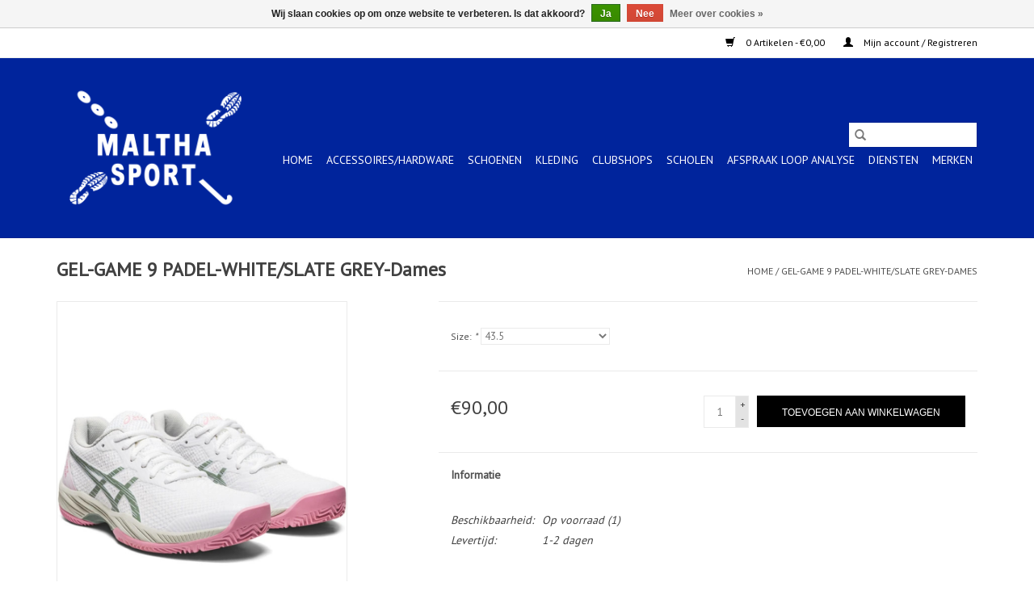

--- FILE ---
content_type: text/html;charset=utf-8
request_url: https://www.malthasport.nl/gel-game-9-padel-white-slate-grey-dames.html
body_size: 9353
content:
<!DOCTYPE html>
<html lang="nl">
  <head>
    <meta charset="utf-8"/>
<!-- [START] 'blocks/head.rain' -->
<!--

  (c) 2008-2026 Lightspeed Netherlands B.V.
  http://www.lightspeedhq.com
  Generated: 22-01-2026 @ 06:29:09

-->
<link rel="canonical" href="https://www.malthasport.nl/gel-game-9-padel-white-slate-grey-dames.html"/>
<link rel="alternate" href="https://www.malthasport.nl/index.rss" type="application/rss+xml" title="Nieuwe producten"/>
<link href="https://cdn.webshopapp.com/assets/cookielaw.css?2025-02-20" rel="stylesheet" type="text/css"/>
<meta name="robots" content="noodp,noydir"/>
<meta property="og:url" content="https://www.malthasport.nl/gel-game-9-padel-white-slate-grey-dames.html?source=facebook"/>
<meta property="og:site_name" content="Maltha Sport"/>
<meta property="og:title" content="GEL-GAME 9 PADEL-WHITE/SLATE GREY-Dames"/>
<meta property="og:description" content="Sportwinkel Delft, specialisme in Running, Hockey, Zaal en Buiten Sporten."/>
<meta property="og:image" content="https://cdn.webshopapp.com/shops/298480/files/421211030/asics-gel-game-9-padel-white-slate-grey-dames.jpg"/>
<!--[if lt IE 9]>
<script src="https://cdn.webshopapp.com/assets/html5shiv.js?2025-02-20"></script>
<![endif]-->
<!-- [END] 'blocks/head.rain' -->
    <title>GEL-GAME 9 PADEL-WHITE/SLATE GREY-Dames - Maltha Sport</title>
    <meta name="description" content="Sportwinkel Delft, specialisme in Running, Hockey, Zaal en Buiten Sporten." />
    <meta name="keywords" content="Asics, GEL-GAME, 9, PADEL-WHITE/SLATE, GREY-Dames, sport, sportwinkel, delft, running, hockey, hardlopen, sticks, hockeyschoenen, hockeysticks, sportschoenen, handbalschoenen, volleybalschoenen, korfbalschoenen, tennisschoenen, tennisrackets, badmint" />
    <meta http-equiv="X-UA-Compatible" content="IE=edge,chrome=1">
    <meta name="viewport" content="width=device-width, initial-scale=1.0">
    <meta name="apple-mobile-web-app-capable" content="yes">
    <meta name="apple-mobile-web-app-status-bar-style" content="black">

    <link rel="shortcut icon" href="https://cdn.webshopapp.com/shops/298480/themes/176336/v/2440901/assets/favicon.ico?20241006171823" type="image/x-icon" />
    <link href='//fonts.googleapis.com/css?family=PT%20Sans:400,300,600' rel='stylesheet' type='text/css'>
    <link href='//fonts.googleapis.com/css?family=PT%20Sans:400,300,600' rel='stylesheet' type='text/css'>
    <link rel="shortcut icon" href="https://cdn.webshopapp.com/shops/298480/themes/176336/v/2440901/assets/favicon.ico?20241006171823" type="image/x-icon" />
    <link rel="stylesheet" href="https://cdn.webshopapp.com/shops/298480/themes/176336/assets/bootstrap-min.css?20250916142525" />
    <link rel="stylesheet" href="https://cdn.webshopapp.com/shops/298480/themes/176336/assets/style.css?20250916142525" />
    <link rel="stylesheet" href="https://cdn.webshopapp.com/shops/298480/themes/176336/assets/settings.css?20250916142525" />
    <link rel="stylesheet" href="https://cdn.webshopapp.com/assets/gui-2-0.css?2025-02-20" />
    <link rel="stylesheet" href="https://cdn.webshopapp.com/assets/gui-responsive-2-0.css?2025-02-20" />
    <link rel="stylesheet" href="https://cdn.webshopapp.com/shops/298480/themes/176336/assets/custom.css?20250916142525" />
    
    <script src="https://cdn.webshopapp.com/assets/jquery-1-9-1.js?2025-02-20"></script>
    <script src="https://cdn.webshopapp.com/assets/jquery-ui-1-10-1.js?2025-02-20"></script>

    <script type="text/javascript" src="https://cdn.webshopapp.com/shops/298480/themes/176336/assets/global.js?20250916142525"></script>
		<script type="text/javascript" src="https://cdn.webshopapp.com/shops/298480/themes/176336/assets/bootstrap-min.js?20250916142525"></script>
    <script type="text/javascript" src="https://cdn.webshopapp.com/shops/298480/themes/176336/assets/jcarousel.js?20250916142525"></script>
    <script type="text/javascript" src="https://cdn.webshopapp.com/assets/gui.js?2025-02-20"></script>
    <script type="text/javascript" src="https://cdn.webshopapp.com/assets/gui-responsive-2-0.js?2025-02-20"></script>

    <script type="text/javascript" src="https://cdn.webshopapp.com/shops/298480/themes/176336/assets/share42.js?20250916142525"></script>

    <!--[if lt IE 9]>
    <link rel="stylesheet" href="https://cdn.webshopapp.com/shops/298480/themes/176336/assets/style-ie.css?20250916142525" />
    <![endif]-->
    <link rel="stylesheet" media="print" href="https://cdn.webshopapp.com/shops/298480/themes/176336/assets/print-min.css?20250916142525" />
  </head>
  <body>
    <header>
  <div class="topnav">
    <div class="container">
      
      <div class="right">
        <span role="region" aria-label="Winkelwagen">
          <a href="https://www.malthasport.nl/cart/" title="Winkelwagen" class="cart">
            <span class="glyphicon glyphicon-shopping-cart"></span>
            0 Artikelen - €0,00
          </a>
        </span>
        <span>
          <a href="https://www.malthasport.nl/account/" title="Mijn account" class="my-account">
            <span class="glyphicon glyphicon-user"></span>
                        	Mijn account / Registreren
                      </a>
        </span>
      </div>
    </div>
  </div>

  <div class="navigation container">
    <div class="align">
      <div class="burger">
        <button type="button" aria-label="Open menu">
          <img src="https://cdn.webshopapp.com/shops/298480/themes/176336/assets/hamburger.png?20241006171559" width="32" height="32" alt="Menu">
        </button>
      </div>

              <div class="vertical logo">
          <a href="https://www.malthasport.nl/" title="Maltha Sport, Sport speciaal zaak Delft ">
            <img src="https://cdn.webshopapp.com/shops/298480/themes/176336/v/2440900/assets/logo.png?20241006171823" alt="Maltha Sport, Sport speciaal zaak Delft " />
          </a>
        </div>
      
      <nav class="nonbounce desktop vertical">
        <form action="https://www.malthasport.nl/search/" method="get" id="formSearch" role="search">
          <input type="text" name="q" autocomplete="off" value="" aria-label="Zoeken" />
          <button type="submit" class="search-btn" title="Zoeken">
            <span class="glyphicon glyphicon-search"></span>
          </button>
        </form>
        <ul region="navigation" aria-label=Navigation menu>
          <li class="item home ">
            <a class="itemLink" href="https://www.malthasport.nl/">Home</a>
          </li>
          
                    	<li class="item sub">
              <a class="itemLink" href="https://www.malthasport.nl/accessoires-hardware/" title="ACCESSOIRES/HARDWARE">
                ACCESSOIRES/HARDWARE
              </a>
                            	<span class="glyphicon glyphicon-play"></span>
                <ul class="subnav">
                                      <li class="subitem">
                      <a class="subitemLink" href="https://www.malthasport.nl/accessoires-hardware/vechtsport/" title="VECHTSPORT">VECHTSPORT</a>
                                          </li>
                	                    <li class="subitem">
                      <a class="subitemLink" href="https://www.malthasport.nl/accessoires-hardware/fitness/" title="FITNESS">FITNESS</a>
                                              <ul class="subnav">
                                                      <li class="subitem">
                              <a class="subitemLink" href="https://www.malthasport.nl/accessoires-hardware/fitness/bidon/" title="BIDON">BIDON</a>
                            </li>
                                                      <li class="subitem">
                              <a class="subitemLink" href="https://www.malthasport.nl/accessoires-hardware/fitness/straps/" title="STRAPS">STRAPS</a>
                            </li>
                                                  </ul>
                                          </li>
                	                    <li class="subitem">
                      <a class="subitemLink" href="https://www.malthasport.nl/accessoires-hardware/padel/" title="PADEL">PADEL</a>
                                              <ul class="subnav">
                                                      <li class="subitem">
                              <a class="subitemLink" href="https://www.malthasport.nl/accessoires-hardware/padel/tassen/" title="TASSEN">TASSEN</a>
                            </li>
                                                      <li class="subitem">
                              <a class="subitemLink" href="https://www.malthasport.nl/accessoires-hardware/padel/ballen/" title="BALLEN">BALLEN</a>
                            </li>
                                                      <li class="subitem">
                              <a class="subitemLink" href="https://www.malthasport.nl/accessoires-hardware/padel/grips/" title="GRIPS">GRIPS</a>
                            </li>
                                                      <li class="subitem">
                              <a class="subitemLink" href="https://www.malthasport.nl/accessoires-hardware/padel/rackets/" title="RACKETS">RACKETS</a>
                            </li>
                                                  </ul>
                                          </li>
                	                    <li class="subitem">
                      <a class="subitemLink" href="https://www.malthasport.nl/accessoires-hardware/running/" title="RUNNING">RUNNING</a>
                                              <ul class="subnav">
                                                      <li class="subitem">
                              <a class="subitemLink" href="https://www.malthasport.nl/accessoires-hardware/running/heuptas/" title="HEUPTAS">HEUPTAS</a>
                            </li>
                                                      <li class="subitem">
                              <a class="subitemLink" href="https://www.malthasport.nl/accessoires-hardware/running/rugtas/" title="RUGTAS">RUGTAS</a>
                            </li>
                                                      <li class="subitem">
                              <a class="subitemLink" href="https://www.malthasport.nl/accessoires-hardware/running/verlichting/" title="VERLICHTING">VERLICHTING</a>
                            </li>
                                                      <li class="subitem">
                              <a class="subitemLink" href="https://www.malthasport.nl/accessoires-hardware/running/elektronica/" title="ELEKTRONICA">ELEKTRONICA</a>
                            </li>
                                                      <li class="subitem">
                              <a class="subitemLink" href="https://www.malthasport.nl/accessoires-hardware/running/startnummerbanden/" title="STARTNUMMERBANDEN">STARTNUMMERBANDEN</a>
                            </li>
                                                      <li class="subitem">
                              <a class="subitemLink" href="https://www.malthasport.nl/accessoires-hardware/running/hydratie/" title="HYDRATIE">HYDRATIE</a>
                            </li>
                                                      <li class="subitem">
                              <a class="subitemLink" href="https://www.malthasport.nl/accessoires-hardware/running/mutsen-petten-hoofbanden/" title="MUTSEN/PETTEN/HOOFBANDEN">MUTSEN/PETTEN/HOOFBANDEN</a>
                            </li>
                                                      <li class="subitem">
                              <a class="subitemLink" href="https://www.malthasport.nl/accessoires-hardware/running/handschoenen/" title="HANDSCHOENEN">HANDSCHOENEN</a>
                            </li>
                                                  </ul>
                                          </li>
                	                    <li class="subitem">
                      <a class="subitemLink" href="https://www.malthasport.nl/accessoires-hardware/hockey/" title="HOCKEY">HOCKEY</a>
                                              <ul class="subnav">
                                                      <li class="subitem">
                              <a class="subitemLink" href="https://www.malthasport.nl/accessoires-hardware/hockey/hockeykeepers-en-strafcornerspelers/" title="HOCKEYKEEPERS  EN STRAFCORNERSPELERS">HOCKEYKEEPERS  EN STRAFCORNERSPELERS</a>
                            </li>
                                                      <li class="subitem">
                              <a class="subitemLink" href="https://www.malthasport.nl/accessoires-hardware/hockey/veldsticks/" title="VELDSTICKS">VELDSTICKS</a>
                            </li>
                                                      <li class="subitem">
                              <a class="subitemLink" href="https://www.malthasport.nl/accessoires-hardware/hockey/ballen/" title="BALLEN">BALLEN</a>
                            </li>
                                                      <li class="subitem">
                              <a class="subitemLink" href="https://www.malthasport.nl/accessoires-hardware/hockey/zaalsticks/" title="ZAALSTICKS">ZAALSTICKS</a>
                            </li>
                                                      <li class="subitem">
                              <a class="subitemLink" href="https://www.malthasport.nl/accessoires-hardware/hockey/tassen/" title="TASSEN">TASSEN</a>
                            </li>
                                                      <li class="subitem">
                              <a class="subitemLink" href="https://www.malthasport.nl/accessoires-hardware/hockey/bitjes/" title="BITJES">BITJES</a>
                            </li>
                                                      <li class="subitem">
                              <a class="subitemLink" href="https://www.malthasport.nl/accessoires-hardware/hockey/handschoenen/" title="HANDSCHOENEN">HANDSCHOENEN</a>
                            </li>
                                                      <li class="subitem">
                              <a class="subitemLink" href="https://www.malthasport.nl/accessoires-hardware/hockey/scheenbeschermers/" title="SCHEENBESCHERMERS">SCHEENBESCHERMERS</a>
                            </li>
                                                      <li class="subitem">
                              <a class="subitemLink" href="https://www.malthasport.nl/accessoires-hardware/hockey/coach-training-materiaal/" title="COACH/TRAINING MATERIAAL">COACH/TRAINING MATERIAAL</a>
                            </li>
                                                      <li class="subitem">
                              <a class="subitemLink" href="https://www.malthasport.nl/accessoires-hardware/hockey/haarbandjes-polsbandjes/" title="HAARBANDJES/POLSBANDJES">HAARBANDJES/POLSBANDJES</a>
                            </li>
                                                      <li class="subitem">
                              <a class="subitemLink" href="https://www.malthasport.nl/accessoires-hardware/hockey/gezichtsmaskers/" title="GEZICHTSMASKERS">GEZICHTSMASKERS</a>
                            </li>
                                                      <li class="subitem">
                              <a class="subitemLink" href="https://www.malthasport.nl/accessoires-hardware/hockey/grips/" title="GRIPS">GRIPS</a>
                            </li>
                                                      <li class="subitem">
                              <a class="subitemLink" href="https://www.malthasport.nl/accessoires-hardware/hockey/bidon/" title="BIDON">BIDON</a>
                            </li>
                                                      <li class="subitem">
                              <a class="subitemLink" href="https://www.malthasport.nl/accessoires-hardware/hockey/fluitjes/" title="FLUITJES">FLUITJES</a>
                            </li>
                                                      <li class="subitem">
                              <a class="subitemLink" href="https://www.malthasport.nl/accessoires-hardware/hockey/cap/" title="CAP">CAP</a>
                            </li>
                                                  </ul>
                                          </li>
                	                    <li class="subitem">
                      <a class="subitemLink" href="https://www.malthasport.nl/accessoires-hardware/tennis/" title="TENNIS">TENNIS</a>
                                              <ul class="subnav">
                                                      <li class="subitem">
                              <a class="subitemLink" href="https://www.malthasport.nl/accessoires-hardware/tennis/tassen/" title="TASSEN">TASSEN</a>
                            </li>
                                                      <li class="subitem">
                              <a class="subitemLink" href="https://www.malthasport.nl/accessoires-hardware/tennis/tennisgrips/" title="TENNISGRIPS">TENNISGRIPS</a>
                            </li>
                                                      <li class="subitem">
                              <a class="subitemLink" href="https://www.malthasport.nl/accessoires-hardware/tennis/tennisballen/" title="TENNISBALLEN">TENNISBALLEN</a>
                            </li>
                                                      <li class="subitem">
                              <a class="subitemLink" href="https://www.malthasport.nl/accessoires-hardware/tennis/rackets/" title="RACKETS">RACKETS</a>
                            </li>
                                                      <li class="subitem">
                              <a class="subitemLink" href="https://www.malthasport.nl/accessoires-hardware/tennis/petten-zonnenkleppen/" title="PETTEN/ZONNENKLEPPEN">PETTEN/ZONNENKLEPPEN</a>
                            </li>
                                                  </ul>
                                          </li>
                	                    <li class="subitem">
                      <a class="subitemLink" href="https://www.malthasport.nl/accessoires-hardware/badminton/" title="BADMINTON">BADMINTON</a>
                                              <ul class="subnav">
                                                      <li class="subitem">
                              <a class="subitemLink" href="https://www.malthasport.nl/accessoires-hardware/badminton/shuttles/" title="SHUTTLES">SHUTTLES</a>
                            </li>
                                                      <li class="subitem">
                              <a class="subitemLink" href="https://www.malthasport.nl/accessoires-hardware/badminton/rackets/" title="RACKETS">RACKETS</a>
                            </li>
                                                      <li class="subitem">
                              <a class="subitemLink" href="https://www.malthasport.nl/accessoires-hardware/badminton/tassen/" title="TASSEN">TASSEN</a>
                            </li>
                                                  </ul>
                                          </li>
                	                    <li class="subitem">
                      <a class="subitemLink" href="https://www.malthasport.nl/accessoires-hardware/inlineskaten/" title="INLINESKATEN">INLINESKATEN</a>
                                          </li>
                	                    <li class="subitem">
                      <a class="subitemLink" href="https://www.malthasport.nl/accessoires-hardware/fietsen/" title="FIETSEN">FIETSEN</a>
                                              <ul class="subnav">
                                                      <li class="subitem">
                              <a class="subitemLink" href="https://www.malthasport.nl/accessoires-hardware/fietsen/helmen/" title="HELMEN">HELMEN</a>
                            </li>
                                                      <li class="subitem">
                              <a class="subitemLink" href="https://www.malthasport.nl/accessoires-hardware/fietsen/handschoenen/" title="HANDSCHOENEN">HANDSCHOENEN</a>
                            </li>
                                                      <li class="subitem">
                              <a class="subitemLink" href="https://www.malthasport.nl/accessoires-hardware/fietsen/arm-en-beenwarmers/" title="ARM- EN BEENWARMERS">ARM- EN BEENWARMERS</a>
                            </li>
                                                      <li class="subitem">
                              <a class="subitemLink" href="https://www.malthasport.nl/accessoires-hardware/fietsen/bidonnen/" title="BIDONNEN">BIDONNEN</a>
                            </li>
                                                      <li class="subitem">
                              <a class="subitemLink" href="https://www.malthasport.nl/accessoires-hardware/fietsen/spd-plaatjes/" title="SPD PLAATJES">SPD PLAATJES</a>
                            </li>
                                                      <li class="subitem">
                              <a class="subitemLink" href="https://www.malthasport.nl/accessoires-hardware/fietsen/brillen/" title="BRILLEN">BRILLEN</a>
                            </li>
                                                  </ul>
                                          </li>
                	                    <li class="subitem">
                      <a class="subitemLink" href="https://www.malthasport.nl/accessoires-hardware/basketbal/" title="BASKETBAL">BASKETBAL</a>
                                          </li>
                	                    <li class="subitem">
                      <a class="subitemLink" href="https://www.malthasport.nl/accessoires-hardware/wandel/" title="WANDEL">WANDEL</a>
                                              <ul class="subnav">
                                                      <li class="subitem">
                              <a class="subitemLink" href="https://www.malthasport.nl/accessoires-hardware/wandel/rugzakken/" title="RUGZAKKEN">RUGZAKKEN</a>
                            </li>
                                                  </ul>
                                          </li>
                	                    <li class="subitem">
                      <a class="subitemLink" href="https://www.malthasport.nl/accessoires-hardware/korfbal/" title="KORFBAL">KORFBAL</a>
                                          </li>
                	                    <li class="subitem">
                      <a class="subitemLink" href="https://www.malthasport.nl/accessoires-hardware/handbal/" title="HANDBAL">HANDBAL</a>
                                              <ul class="subnav">
                                                      <li class="subitem">
                              <a class="subitemLink" href="https://www.malthasport.nl/accessoires-hardware/handbal/ballen/" title="BALLEN">BALLEN</a>
                            </li>
                                                  </ul>
                                          </li>
                	                    <li class="subitem">
                      <a class="subitemLink" href="https://www.malthasport.nl/accessoires-hardware/schaatsen/" title="SCHAATSEN">SCHAATSEN</a>
                                          </li>
                	                    <li class="subitem">
                      <a class="subitemLink" href="https://www.malthasport.nl/accessoires-hardware/voetbal/" title="VOETBAL">VOETBAL</a>
                                              <ul class="subnav">
                                                      <li class="subitem">
                              <a class="subitemLink" href="https://www.malthasport.nl/accessoires-hardware/voetbal/ballen/" title="BALLEN">BALLEN</a>
                            </li>
                                                      <li class="subitem">
                              <a class="subitemLink" href="https://www.malthasport.nl/accessoires-hardware/voetbal/keepershandschoenen/" title="KEEPERSHANDSCHOENEN">KEEPERSHANDSCHOENEN</a>
                            </li>
                                                      <li class="subitem">
                              <a class="subitemLink" href="https://www.malthasport.nl/accessoires-hardware/voetbal/tassen/" title="TASSEN">TASSEN</a>
                            </li>
                                                      <li class="subitem">
                              <a class="subitemLink" href="https://www.malthasport.nl/accessoires-hardware/voetbal/aanvoerderband/" title="AANVOERDERBAND">AANVOERDERBAND</a>
                            </li>
                                                      <li class="subitem">
                              <a class="subitemLink" href="https://www.malthasport.nl/accessoires-hardware/voetbal/ballenpomp/" title="BALLENPOMP">BALLENPOMP</a>
                            </li>
                                                      <li class="subitem">
                              <a class="subitemLink" href="https://www.malthasport.nl/accessoires-hardware/voetbal/handschoenen/" title="HANDSCHOENEN">HANDSCHOENEN</a>
                            </li>
                                                      <li class="subitem">
                              <a class="subitemLink" href="https://www.malthasport.nl/accessoires-hardware/voetbal/scheenbeschermers/" title="SCHEENBESCHERMERS">SCHEENBESCHERMERS</a>
                            </li>
                                                      <li class="subitem">
                              <a class="subitemLink" href="https://www.malthasport.nl/accessoires-hardware/voetbal/protectie/" title="PROTECTIE">PROTECTIE</a>
                            </li>
                                                  </ul>
                                          </li>
                	                    <li class="subitem">
                      <a class="subitemLink" href="https://www.malthasport.nl/accessoires-hardware/volleybal/" title="VOLLEYBAL">VOLLEYBAL</a>
                                          </li>
                	                    <li class="subitem">
                      <a class="subitemLink" href="https://www.malthasport.nl/accessoires-hardware/jeu-de-boules/" title="JEU DE BOULES">JEU DE BOULES</a>
                                          </li>
                	                    <li class="subitem">
                      <a class="subitemLink" href="https://www.malthasport.nl/accessoires-hardware/rugby/" title="RUGBY">RUGBY</a>
                                          </li>
                	                    <li class="subitem">
                      <a class="subitemLink" href="https://www.malthasport.nl/accessoires-hardware/tafeltennis/" title="TAFELTENNIS">TAFELTENNIS</a>
                                          </li>
                	                    <li class="subitem">
                      <a class="subitemLink" href="https://www.malthasport.nl/accessoires-hardware/yoga/" title="YOGA">YOGA</a>
                                          </li>
                	                    <li class="subitem">
                      <a class="subitemLink" href="https://www.malthasport.nl/accessoires-hardware/zwemmen/" title="ZWEMMEN">ZWEMMEN</a>
                                              <ul class="subnav">
                                                      <li class="subitem">
                              <a class="subitemLink" href="https://www.malthasport.nl/accessoires-hardware/zwemmen/handdoek/" title="HANDDOEK">HANDDOEK</a>
                            </li>
                                                      <li class="subitem">
                              <a class="subitemLink" href="https://www.malthasport.nl/accessoires-hardware/zwemmen/brillen/" title="BRILLEN">BRILLEN</a>
                            </li>
                                                      <li class="subitem">
                              <a class="subitemLink" href="https://www.malthasport.nl/accessoires-hardware/zwemmen/tassen/" title="TASSEN">TASSEN</a>
                            </li>
                                                      <li class="subitem">
                              <a class="subitemLink" href="https://www.malthasport.nl/accessoires-hardware/zwemmen/flippers/" title="FLIPPERS">FLIPPERS</a>
                            </li>
                                                      <li class="subitem">
                              <a class="subitemLink" href="https://www.malthasport.nl/accessoires-hardware/zwemmen/snorkel/" title="SNORKEL">SNORKEL</a>
                            </li>
                                                      <li class="subitem">
                              <a class="subitemLink" href="https://www.malthasport.nl/accessoires-hardware/zwemmen/caps/" title="CAPS">CAPS</a>
                            </li>
                                                      <li class="subitem">
                              <a class="subitemLink" href="https://www.malthasport.nl/accessoires-hardware/zwemmen/badslippers/" title="BADSLIPPERS">BADSLIPPERS</a>
                            </li>
                                                      <li class="subitem">
                              <a class="subitemLink" href="https://www.malthasport.nl/accessoires-hardware/zwemmen/zwembandjes/" title="ZWEMBANDJES">ZWEMBANDJES</a>
                            </li>
                                                  </ul>
                                          </li>
                	                    <li class="subitem">
                      <a class="subitemLink" href="https://www.malthasport.nl/accessoires-hardware/volleybal-10120941/" title="VOLLEYBAL">VOLLEYBAL</a>
                                          </li>
                	                    <li class="subitem">
                      <a class="subitemLink" href="https://www.malthasport.nl/accessoires-hardware/squash/" title="SQUASH">SQUASH</a>
                                              <ul class="subnav">
                                                      <li class="subitem">
                              <a class="subitemLink" href="https://www.malthasport.nl/accessoires-hardware/squash/tassen/" title="TASSEN">TASSEN</a>
                            </li>
                                                      <li class="subitem">
                              <a class="subitemLink" href="https://www.malthasport.nl/accessoires-hardware/squash/ballen/" title="BALLEN">BALLEN</a>
                            </li>
                                                      <li class="subitem">
                              <a class="subitemLink" href="https://www.malthasport.nl/accessoires-hardware/squash/rackets/" title="RACKETS">RACKETS</a>
                            </li>
                                                      <li class="subitem">
                              <a class="subitemLink" href="https://www.malthasport.nl/accessoires-hardware/squash/protectie/" title="PROTECTIE">PROTECTIE</a>
                            </li>
                                                  </ul>
                                          </li>
                	                    <li class="subitem">
                      <a class="subitemLink" href="https://www.malthasport.nl/accessoires-hardware/nordicwalking/" title="NORDICWALKING">NORDICWALKING</a>
                                          </li>
                	                    <li class="subitem">
                      <a class="subitemLink" href="https://www.malthasport.nl/accessoires-hardware/rugby-10899573/" title="RUGBY">RUGBY</a>
                                          </li>
                	                    <li class="subitem">
                      <a class="subitemLink" href="https://www.malthasport.nl/accessoires-hardware/jeu-de-boules-10955225/" title="JEU DE BOULES">JEU DE BOULES</a>
                                          </li>
                	                    <li class="subitem">
                      <a class="subitemLink" href="https://www.malthasport.nl/accessoires-hardware/zaalsporten/" title="ZAALSPORTEN">ZAALSPORTEN</a>
                                          </li>
                	                    <li class="subitem">
                      <a class="subitemLink" href="https://www.malthasport.nl/accessoires-hardware/frisbees/" title="FRISBEES">FRISBEES</a>
                                          </li>
                	                    <li class="subitem">
                      <a class="subitemLink" href="https://www.malthasport.nl/accessoires-hardware/american-football/" title="AMERICAN FOOTBALL">AMERICAN FOOTBALL</a>
                                          </li>
                	                    <li class="subitem">
                      <a class="subitemLink" href="https://www.malthasport.nl/accessoires-hardware/darten/" title="DARTEN">DARTEN</a>
                                          </li>
                	                    <li class="subitem">
                      <a class="subitemLink" href="https://www.malthasport.nl/accessoires-hardware/yoga-11828313/" title="YOGA">YOGA</a>
                                          </li>
                	                    <li class="subitem">
                      <a class="subitemLink" href="https://www.malthasport.nl/accessoires-hardware/skateboards/" title="SKATEBOARDS">SKATEBOARDS</a>
                                          </li>
                	                    <li class="subitem">
                      <a class="subitemLink" href="https://www.malthasport.nl/accessoires-hardware/honkbal/" title="HONKBAL">HONKBAL</a>
                                          </li>
                	                    <li class="subitem">
                      <a class="subitemLink" href="https://www.malthasport.nl/accessoires-hardware/pickleball/" title="PICKLEBALL">PICKLEBALL</a>
                                              <ul class="subnav">
                                                      <li class="subitem">
                              <a class="subitemLink" href="https://www.malthasport.nl/accessoires-hardware/pickleball/rackets/" title="RACKETS">RACKETS</a>
                            </li>
                                                      <li class="subitem">
                              <a class="subitemLink" href="https://www.malthasport.nl/accessoires-hardware/pickleball/ballen/" title="BALLEN">BALLEN</a>
                            </li>
                                                  </ul>
                                          </li>
                	                    <li class="subitem">
                      <a class="subitemLink" href="https://www.malthasport.nl/accessoires-hardware/turnen-en-ballet/" title="TURNEN EN BALLET">TURNEN EN BALLET</a>
                                          </li>
                	                    <li class="subitem">
                      <a class="subitemLink" href="https://www.malthasport.nl/accessoires-hardware/camping/" title="CAMPING">CAMPING</a>
                                              <ul class="subnav">
                                                      <li class="subitem">
                              <a class="subitemLink" href="https://www.malthasport.nl/accessoires-hardware/camping/slaapzakken/" title="SLAAPZAKKEN">SLAAPZAKKEN</a>
                            </li>
                                                  </ul>
                                          </li>
                	              	</ul>
                          </li>
                    	<li class="item sub">
              <a class="itemLink" href="https://www.malthasport.nl/schoenen/" title="SCHOENEN">
                SCHOENEN
              </a>
                            	<span class="glyphicon glyphicon-play"></span>
                <ul class="subnav">
                                      <li class="subitem">
                      <a class="subitemLink" href="https://www.malthasport.nl/schoenen/running-schoenen/" title="RUNNING SCHOENEN">RUNNING SCHOENEN</a>
                                          </li>
                	                    <li class="subitem">
                      <a class="subitemLink" href="https://www.malthasport.nl/schoenen/tennis-schoenen/" title="TENNIS SCHOENEN">TENNIS SCHOENEN</a>
                                          </li>
                	                    <li class="subitem">
                      <a class="subitemLink" href="https://www.malthasport.nl/schoenen/hockey-schoenen/" title="HOCKEY SCHOENEN">HOCKEY SCHOENEN</a>
                                          </li>
                	                    <li class="subitem">
                      <a class="subitemLink" href="https://www.malthasport.nl/schoenen/turn-schoenen/" title="TURN SCHOENEN">TURN SCHOENEN</a>
                                          </li>
                	                    <li class="subitem">
                      <a class="subitemLink" href="https://www.malthasport.nl/schoenen/zaal-schoenen/" title="ZAAL SCHOENEN">ZAAL SCHOENEN</a>
                                          </li>
                	                    <li class="subitem">
                      <a class="subitemLink" href="https://www.malthasport.nl/schoenen/volleybal-schoenen/" title="VOLLEYBAL SCHOENEN">VOLLEYBAL SCHOENEN</a>
                                          </li>
                	                    <li class="subitem">
                      <a class="subitemLink" href="https://www.malthasport.nl/schoenen/schaatsen/" title="SCHAATSEN">SCHAATSEN</a>
                                          </li>
                	                    <li class="subitem">
                      <a class="subitemLink" href="https://www.malthasport.nl/schoenen/wandel-schoenen/" title="WANDEL SCHOENEN">WANDEL SCHOENEN</a>
                                          </li>
                	                    <li class="subitem">
                      <a class="subitemLink" href="https://www.malthasport.nl/schoenen/voetbal-schoenen/" title="VOETBAL SCHOENEN">VOETBAL SCHOENEN</a>
                                          </li>
                	                    <li class="subitem">
                      <a class="subitemLink" href="https://www.malthasport.nl/schoenen/ballet-schoenen/" title="BALLET SCHOENEN">BALLET SCHOENEN</a>
                                          </li>
                	                    <li class="subitem">
                      <a class="subitemLink" href="https://www.malthasport.nl/schoenen/dans-schoenen/" title="DANS SCHOENEN">DANS SCHOENEN</a>
                                          </li>
                	                    <li class="subitem">
                      <a class="subitemLink" href="https://www.malthasport.nl/schoenen/korfbal-schoenen/" title="KORFBAL SCHOENEN">KORFBAL SCHOENEN</a>
                                          </li>
                	                    <li class="subitem">
                      <a class="subitemLink" href="https://www.malthasport.nl/schoenen/padel-schoenen/" title="PADEL SCHOENEN">PADEL SCHOENEN</a>
                                          </li>
                	                    <li class="subitem">
                      <a class="subitemLink" href="https://www.malthasport.nl/schoenen/fiets-schoenen/" title="FIETS SCHOENEN">FIETS SCHOENEN</a>
                                          </li>
                	                    <li class="subitem">
                      <a class="subitemLink" href="https://www.malthasport.nl/schoenen/basketbal-schoenen/" title="BASKETBAL SCHOENEN">BASKETBAL SCHOENEN</a>
                                          </li>
                	                    <li class="subitem">
                      <a class="subitemLink" href="https://www.malthasport.nl/schoenen/fitness-hyrox-schoenen/" title="FITNESS/HYROX SCHOENEN">FITNESS/HYROX SCHOENEN</a>
                                          </li>
                	                    <li class="subitem">
                      <a class="subitemLink" href="https://www.malthasport.nl/schoenen/rugby-schoenen/" title="RUGBY SCHOENEN">RUGBY SCHOENEN</a>
                                          </li>
                	              	</ul>
                          </li>
                    	<li class="item sub">
              <a class="itemLink" href="https://www.malthasport.nl/kleding/" title="KLEDING">
                KLEDING
              </a>
                            	<span class="glyphicon glyphicon-play"></span>
                <ul class="subnav">
                                      <li class="subitem">
                      <a class="subitemLink" href="https://www.malthasport.nl/kleding/running/" title="RUNNING">RUNNING</a>
                                              <ul class="subnav">
                                                      <li class="subitem">
                              <a class="subitemLink" href="https://www.malthasport.nl/kleding/running/bandages/" title="BANDAGES">BANDAGES</a>
                            </li>
                                                      <li class="subitem">
                              <a class="subitemLink" href="https://www.malthasport.nl/kleding/running/sokken/" title="SOKKEN">SOKKEN</a>
                            </li>
                                                      <li class="subitem">
                              <a class="subitemLink" href="https://www.malthasport.nl/kleding/running/shirts/" title="SHIRTS">SHIRTS</a>
                            </li>
                                                      <li class="subitem">
                              <a class="subitemLink" href="https://www.malthasport.nl/kleding/running/broeken/" title="BROEKEN">BROEKEN</a>
                            </li>
                                                      <li class="subitem">
                              <a class="subitemLink" href="https://www.malthasport.nl/kleding/running/vesten/" title="VESTEN">VESTEN</a>
                            </li>
                                                      <li class="subitem">
                              <a class="subitemLink" href="https://www.malthasport.nl/kleding/running/onderkleding/" title="ONDERKLEDING">ONDERKLEDING</a>
                            </li>
                                                      <li class="subitem">
                              <a class="subitemLink" href="https://www.malthasport.nl/kleding/running/jassen/" title="JASSEN">JASSEN</a>
                            </li>
                                                      <li class="subitem">
                              <a class="subitemLink" href="https://www.malthasport.nl/kleding/running/sport-bh/" title="SPORT BH">SPORT BH</a>
                            </li>
                                                      <li class="subitem">
                              <a class="subitemLink" href="https://www.malthasport.nl/kleding/running/singlets/" title="SINGLETS">SINGLETS</a>
                            </li>
                                                  </ul>
                                          </li>
                	                    <li class="subitem">
                      <a class="subitemLink" href="https://www.malthasport.nl/kleding/hockey/" title="HOCKEY">HOCKEY</a>
                                              <ul class="subnav">
                                                      <li class="subitem">
                              <a class="subitemLink" href="https://www.malthasport.nl/kleding/hockey/pants/" title="PANTS">PANTS</a>
                            </li>
                                                      <li class="subitem">
                              <a class="subitemLink" href="https://www.malthasport.nl/kleding/hockey/sokken/" title="SOKKEN">SOKKEN</a>
                            </li>
                                                      <li class="subitem">
                              <a class="subitemLink" href="https://www.malthasport.nl/kleding/hockey/shirts/" title="SHIRTS">SHIRTS</a>
                            </li>
                                                      <li class="subitem">
                              <a class="subitemLink" href="https://www.malthasport.nl/kleding/hockey/jacks/" title="JACKS">JACKS</a>
                            </li>
                                                      <li class="subitem">
                              <a class="subitemLink" href="https://www.malthasport.nl/kleding/hockey/shorts/" title="SHORTS">SHORTS</a>
                            </li>
                                                      <li class="subitem">
                              <a class="subitemLink" href="https://www.malthasport.nl/kleding/hockey/rokjes/" title="ROKJES">ROKJES</a>
                            </li>
                                                      <li class="subitem">
                              <a class="subitemLink" href="https://www.malthasport.nl/kleding/hockey/onderkleding/" title="ONDERKLEDING">ONDERKLEDING</a>
                            </li>
                                                  </ul>
                                          </li>
                	                    <li class="subitem">
                      <a class="subitemLink" href="https://www.malthasport.nl/kleding/ballet/" title="BALLET">BALLET</a>
                                          </li>
                	                    <li class="subitem">
                      <a class="subitemLink" href="https://www.malthasport.nl/kleding/rugby/" title="RUGBY">RUGBY</a>
                                          </li>
                	                    <li class="subitem">
                      <a class="subitemLink" href="https://www.malthasport.nl/kleding/turnen/" title="TURNEN">TURNEN</a>
                                          </li>
                	                    <li class="subitem">
                      <a class="subitemLink" href="https://www.malthasport.nl/kleding/vechtsport/" title="VECHTSPORT">VECHTSPORT</a>
                                              <ul class="subnav">
                                                      <li class="subitem">
                              <a class="subitemLink" href="https://www.malthasport.nl/kleding/vechtsport/vechtsport/" title="VECHTSPORT">VECHTSPORT</a>
                            </li>
                                                  </ul>
                                          </li>
                	                    <li class="subitem">
                      <a class="subitemLink" href="https://www.malthasport.nl/kleding/tennis/" title="TENNIS">TENNIS</a>
                                              <ul class="subnav">
                                                      <li class="subitem">
                              <a class="subitemLink" href="https://www.malthasport.nl/kleding/tennis/rokjes/" title="ROKJES">ROKJES</a>
                            </li>
                                                      <li class="subitem">
                              <a class="subitemLink" href="https://www.malthasport.nl/kleding/tennis/shirts/" title="SHIRTS">SHIRTS</a>
                            </li>
                                                      <li class="subitem">
                              <a class="subitemLink" href="https://www.malthasport.nl/kleding/tennis/jacks/" title="JACKS">JACKS</a>
                            </li>
                                                      <li class="subitem">
                              <a class="subitemLink" href="https://www.malthasport.nl/kleding/tennis/broeken/" title="BROEKEN">BROEKEN</a>
                            </li>
                                                      <li class="subitem">
                              <a class="subitemLink" href="https://www.malthasport.nl/kleding/tennis/shorts/" title="SHORTS">SHORTS</a>
                            </li>
                                                      <li class="subitem">
                              <a class="subitemLink" href="https://www.malthasport.nl/kleding/tennis/singlets/" title="SINGLETS">SINGLETS</a>
                            </li>
                                                      <li class="subitem">
                              <a class="subitemLink" href="https://www.malthasport.nl/kleding/tennis/jurkjes/" title="JURKJES">JURKJES</a>
                            </li>
                                                  </ul>
                                          </li>
                	                    <li class="subitem">
                      <a class="subitemLink" href="https://www.malthasport.nl/kleding/fitness-hyrox/" title="FITNESS/HYROX">FITNESS/HYROX</a>
                                          </li>
                	                    <li class="subitem">
                      <a class="subitemLink" href="https://www.malthasport.nl/kleding/zwemmen/" title="ZWEMMEN">ZWEMMEN</a>
                                              <ul class="subnav">
                                                      <li class="subitem">
                              <a class="subitemLink" href="https://www.malthasport.nl/kleding/zwemmen/badpakken/" title="BADPAKKEN">BADPAKKEN</a>
                            </li>
                                                      <li class="subitem">
                              <a class="subitemLink" href="https://www.malthasport.nl/kleding/zwemmen/zwemshorts/" title="ZWEMSHORTS">ZWEMSHORTS</a>
                            </li>
                                                  </ul>
                                          </li>
                	                    <li class="subitem">
                      <a class="subitemLink" href="https://www.malthasport.nl/kleding/fietsen/" title="FIETSEN">FIETSEN</a>
                                              <ul class="subnav">
                                                      <li class="subitem">
                              <a class="subitemLink" href="https://www.malthasport.nl/kleding/fietsen/broeken/" title="BROEKEN">BROEKEN</a>
                            </li>
                                                      <li class="subitem">
                              <a class="subitemLink" href="https://www.malthasport.nl/kleding/fietsen/shirts/" title="SHIRTS">SHIRTS</a>
                            </li>
                                                      <li class="subitem">
                              <a class="subitemLink" href="https://www.malthasport.nl/kleding/fietsen/jassen/" title="JASSEN">JASSEN</a>
                            </li>
                                                      <li class="subitem">
                              <a class="subitemLink" href="https://www.malthasport.nl/kleding/fietsen/regenkleding/" title="REGENKLEDING">REGENKLEDING</a>
                            </li>
                                                  </ul>
                                          </li>
                	                    <li class="subitem">
                      <a class="subitemLink" href="https://www.malthasport.nl/kleding/volleybal/" title="VOLLEYBAL">VOLLEYBAL</a>
                                              <ul class="subnav">
                                                      <li class="subitem">
                              <a class="subitemLink" href="https://www.malthasport.nl/kleding/volleybal/shorts/" title="SHORTS">SHORTS</a>
                            </li>
                                                      <li class="subitem">
                              <a class="subitemLink" href="https://www.malthasport.nl/kleding/volleybal/sokken/" title="SOKKEN">SOKKEN</a>
                            </li>
                                                  </ul>
                                          </li>
                	                    <li class="subitem">
                      <a class="subitemLink" href="https://www.malthasport.nl/kleding/wandel/" title="WANDEL">WANDEL</a>
                                              <ul class="subnav">
                                                      <li class="subitem">
                              <a class="subitemLink" href="https://www.malthasport.nl/kleding/wandel/sokken/" title="SOKKEN">SOKKEN</a>
                            </li>
                                                  </ul>
                                          </li>
                	                    <li class="subitem">
                      <a class="subitemLink" href="https://www.malthasport.nl/kleding/voetbal/" title="VOETBAL">VOETBAL</a>
                                              <ul class="subnav">
                                                      <li class="subitem">
                              <a class="subitemLink" href="https://www.malthasport.nl/kleding/voetbal/hesjes/" title="HESJES">HESJES</a>
                            </li>
                                                      <li class="subitem">
                              <a class="subitemLink" href="https://www.malthasport.nl/kleding/voetbal/sokken/" title="SOKKEN">SOKKEN</a>
                            </li>
                                                  </ul>
                                          </li>
                	                    <li class="subitem">
                      <a class="subitemLink" href="https://www.malthasport.nl/kleding/basketbal/" title="BASKETBAL">BASKETBAL</a>
                                          </li>
                	              	</ul>
                          </li>
                    	<li class="item sub">
              <a class="itemLink" href="https://www.malthasport.nl/clubshops/" title="CLUBSHOPS">
                CLUBSHOPS
              </a>
                            	<span class="glyphicon glyphicon-play"></span>
                <ul class="subnav">
                                      <li class="subitem">
                      <a class="subitemLink" href="https://www.malthasport.nl/clubshops/ring-pass-delftse-hockey/" title="Ring Pass Delftse Hockey">Ring Pass Delftse Hockey</a>
                                          </li>
                	                    <li class="subitem">
                      <a class="subitemLink" href="https://www.malthasport.nl/clubshops/dhc-hudito/" title="DHC Hudito">DHC Hudito</a>
                                          </li>
                	                    <li class="subitem">
                      <a class="subitemLink" href="https://www.malthasport.nl/clubshops/svhc-dopie/" title="SVHC Dopie">SVHC Dopie</a>
                                          </li>
                	                    <li class="subitem">
                      <a class="subitemLink" href="https://www.malthasport.nl/clubshops/delftse-tennisbond/" title="Delftse TennisBond">Delftse TennisBond</a>
                                          </li>
                	                    <li class="subitem">
                      <a class="subitemLink" href="https://www.malthasport.nl/clubshops/atletiekvereniging-de-koplopers/" title="Atletiekvereniging De Koplopers">Atletiekvereniging De Koplopers</a>
                                          </li>
                	                    <li class="subitem">
                      <a class="subitemLink" href="https://www.malthasport.nl/clubshops/landlopers-pijnacker/" title="Landlopers Pijnacker">Landlopers Pijnacker</a>
                                          </li>
                	                    <li class="subitem">
                      <a class="subitemLink" href="https://www.malthasport.nl/clubshops/deo-volleybal/" title="DEO Volleybal">DEO Volleybal</a>
                                          </li>
                	                    <li class="subitem">
                      <a class="subitemLink" href="https://www.malthasport.nl/clubshops/de-hardloper/" title="De Hardloper">De Hardloper</a>
                                          </li>
                	                    <li class="subitem">
                      <a class="subitemLink" href="https://www.malthasport.nl/clubshops/sparta-delft/" title="Sparta Delft">Sparta Delft</a>
                                          </li>
                	                    <li class="subitem">
                      <a class="subitemLink" href="https://www.malthasport.nl/clubshops/tennis-vereniging-tanthof/" title="Tennis Vereniging Tanthof">Tennis Vereniging Tanthof</a>
                                          </li>
                	                    <li class="subitem">
                      <a class="subitemLink" href="https://www.malthasport.nl/clubshops/rp-85-jaar-jubileum-shop/" title="RP 85 JAAR JUBILEUM SHOP">RP 85 JAAR JUBILEUM SHOP</a>
                                          </li>
                	              	</ul>
                          </li>
                    	<li class="item sub">
              <a class="itemLink" href="https://www.malthasport.nl/scholen/" title="SCHOLEN">
                SCHOLEN
              </a>
                            	<span class="glyphicon glyphicon-play"></span>
                <ul class="subnav">
                                      <li class="subitem">
                      <a class="subitemLink" href="https://www.malthasport.nl/scholen/stanislas-college-westplantsoen/" title="Stanislas College Westplantsoen">Stanislas College Westplantsoen</a>
                                          </li>
                	                    <li class="subitem">
                      <a class="subitemLink" href="https://www.malthasport.nl/scholen/stanislas-college-dalton/" title="Stanislas College Dalton">Stanislas College Dalton</a>
                                          </li>
                	                    <li class="subitem">
                      <a class="subitemLink" href="https://www.malthasport.nl/scholen/grotius-college-delft/" title="Grotius College Delft">Grotius College Delft</a>
                                          </li>
                	              	</ul>
                          </li>
                    	<li class="item">
              <a class="itemLink" href="https://www.malthasport.nl/afspraak-loop-analyse/" title="Afspraak Loop Analyse">
                Afspraak Loop Analyse
              </a>
                          </li>
                    	<li class="item sub">
              <a class="itemLink" href="https://www.malthasport.nl/diensten/" title="Diensten">
                Diensten
              </a>
                            	<span class="glyphicon glyphicon-play"></span>
                <ul class="subnav">
                                      <li class="subitem">
                      <a class="subitemLink" href="https://www.malthasport.nl/diensten/cadeaubonnen/" title="Cadeaubonnen">Cadeaubonnen</a>
                                          </li>
                	                    <li class="subitem">
                      <a class="subitemLink" href="https://www.malthasport.nl/diensten/badmintonracket-bespanningen/" title="Badmintonracket Bespanningen">Badmintonracket Bespanningen</a>
                                          </li>
                	                    <li class="subitem">
                      <a class="subitemLink" href="https://www.malthasport.nl/diensten/tennisracket-bespanningen/" title="Tennisracket Bespanningen">Tennisracket Bespanningen</a>
                                          </li>
                	              	</ul>
                          </li>
          
          
                    	          		<li class="footerbrands item">
                <a class="itemLink" href="https://www.malthasport.nl/brands/" title="Merken">
                  Merken
                </a>
          		</li>
          	          
                  </ul>

        <span class="glyphicon glyphicon-remove"></span>
      </nav>
    </div>
  </div>
</header>

    <div class="wrapper">
      <div class="container content" role="main">
                <div>
  <div class="page-title row">
    <div class="col-sm-6 col-md-6">
      <h1 class="product-page">
                  GEL-GAME 9 PADEL-WHITE/SLATE GREY-Dames
              </h1>

          </div>

  	<div class="col-sm-6 col-md-6 breadcrumbs text-right" role="nav" aria-label="Breadcrumbs">
  <a href="https://www.malthasport.nl/" title="Home">Home</a>

      / <a href="https://www.malthasport.nl/gel-game-9-padel-white-slate-grey-dames.html" aria-current="true">GEL-GAME 9 PADEL-WHITE/SLATE GREY-Dames</a>
  </div>
	</div>

  <div class="product-wrap row">
    <div class="product-img col-sm-4 col-md-4" role="article" aria-label="Product images">
      <div class="zoombox">
        <div class="images">
                      <a class="zoom first" data-image-id="421211030">
                                              	<img src="https://cdn.webshopapp.com/shops/298480/files/421211030/1600x2048x2/asics-gel-game-9-padel-white-slate-grey-dames.jpg" alt="Asics GEL-GAME 9 PADEL-WHITE/SLATE GREY-Dames">
                                          </a>
                      <a class="zoom" data-image-id="421211035">
                                              	<img src="https://cdn.webshopapp.com/shops/298480/files/421211035/1600x2048x2/asics-gel-game-9-padel-white-slate-grey-dames.jpg" alt="Asics GEL-GAME 9 PADEL-WHITE/SLATE GREY-Dames">
                                          </a>
                      <a class="zoom" data-image-id="421211029">
                                              	<img src="https://cdn.webshopapp.com/shops/298480/files/421211029/1600x2048x2/asics-gel-game-9-padel-white-slate-grey-dames.jpg" alt="Asics GEL-GAME 9 PADEL-WHITE/SLATE GREY-Dames">
                                          </a>
                      <a class="zoom" data-image-id="421211031">
                                              	<img src="https://cdn.webshopapp.com/shops/298480/files/421211031/1600x2048x2/asics-gel-game-9-padel-white-slate-grey-dames.jpg" alt="Asics GEL-GAME 9 PADEL-WHITE/SLATE GREY-Dames">
                                          </a>
                      <a class="zoom" data-image-id="421211032">
                                              	<img src="https://cdn.webshopapp.com/shops/298480/files/421211032/1600x2048x2/asics-gel-game-9-padel-white-slate-grey-dames.jpg" alt="Asics GEL-GAME 9 PADEL-WHITE/SLATE GREY-Dames">
                                          </a>
                      <a class="zoom" data-image-id="421211034">
                                              	<img src="https://cdn.webshopapp.com/shops/298480/files/421211034/1600x2048x2/asics-gel-game-9-padel-white-slate-grey-dames.jpg" alt="Asics GEL-GAME 9 PADEL-WHITE/SLATE GREY-Dames">
                                          </a>
                      <a class="zoom" data-image-id="421211036">
                                              	<img src="https://cdn.webshopapp.com/shops/298480/files/421211036/1600x2048x2/asics-gel-game-9-padel-white-slate-grey-dames.jpg" alt="Asics GEL-GAME 9 PADEL-WHITE/SLATE GREY-Dames">
                                          </a>
                  </div>

        <div class="thumbs row">
                      <div class="col-xs-3 col-sm-4 col-md-4">
              <a data-image-id="421211030">
                                                    	<img src="https://cdn.webshopapp.com/shops/298480/files/421211030/156x230x2/asics-gel-game-9-padel-white-slate-grey-dames.jpg" alt="Asics GEL-GAME 9 PADEL-WHITE/SLATE GREY-Dames" title="Asics GEL-GAME 9 PADEL-WHITE/SLATE GREY-Dames"/>
                                                </a>
            </div>
                      <div class="col-xs-3 col-sm-4 col-md-4">
              <a data-image-id="421211035">
                                                    	<img src="https://cdn.webshopapp.com/shops/298480/files/421211035/156x230x2/asics-gel-game-9-padel-white-slate-grey-dames.jpg" alt="Asics GEL-GAME 9 PADEL-WHITE/SLATE GREY-Dames" title="Asics GEL-GAME 9 PADEL-WHITE/SLATE GREY-Dames"/>
                                                </a>
            </div>
                      <div class="col-xs-3 col-sm-4 col-md-4">
              <a data-image-id="421211029">
                                                    	<img src="https://cdn.webshopapp.com/shops/298480/files/421211029/156x230x2/asics-gel-game-9-padel-white-slate-grey-dames.jpg" alt="Asics GEL-GAME 9 PADEL-WHITE/SLATE GREY-Dames" title="Asics GEL-GAME 9 PADEL-WHITE/SLATE GREY-Dames"/>
                                                </a>
            </div>
                      <div class="col-xs-3 col-sm-4 col-md-4">
              <a data-image-id="421211031">
                                                    	<img src="https://cdn.webshopapp.com/shops/298480/files/421211031/156x230x2/asics-gel-game-9-padel-white-slate-grey-dames.jpg" alt="Asics GEL-GAME 9 PADEL-WHITE/SLATE GREY-Dames" title="Asics GEL-GAME 9 PADEL-WHITE/SLATE GREY-Dames"/>
                                                </a>
            </div>
                      <div class="col-xs-3 col-sm-4 col-md-4">
              <a data-image-id="421211032">
                                                    	<img src="https://cdn.webshopapp.com/shops/298480/files/421211032/156x230x2/asics-gel-game-9-padel-white-slate-grey-dames.jpg" alt="Asics GEL-GAME 9 PADEL-WHITE/SLATE GREY-Dames" title="Asics GEL-GAME 9 PADEL-WHITE/SLATE GREY-Dames"/>
                                                </a>
            </div>
                      <div class="col-xs-3 col-sm-4 col-md-4">
              <a data-image-id="421211034">
                                                    	<img src="https://cdn.webshopapp.com/shops/298480/files/421211034/156x230x2/asics-gel-game-9-padel-white-slate-grey-dames.jpg" alt="Asics GEL-GAME 9 PADEL-WHITE/SLATE GREY-Dames" title="Asics GEL-GAME 9 PADEL-WHITE/SLATE GREY-Dames"/>
                                                </a>
            </div>
                      <div class="col-xs-3 col-sm-4 col-md-4">
              <a data-image-id="421211036">
                                                    	<img src="https://cdn.webshopapp.com/shops/298480/files/421211036/156x230x2/asics-gel-game-9-padel-white-slate-grey-dames.jpg" alt="Asics GEL-GAME 9 PADEL-WHITE/SLATE GREY-Dames" title="Asics GEL-GAME 9 PADEL-WHITE/SLATE GREY-Dames"/>
                                                </a>
            </div>
                  </div>
      </div>
    </div>

    <div class="product-info col-sm-8 col-md-7 col-md-offset-1">
      <form action="https://www.malthasport.nl/cart/add/277642731/" id="product_configure_form" method="post">
                  <div class="product-option row" role="group" aria-label="Product aanpassen">
            <div class="col-md-12">
              <input type="hidden" name="bundle_id" id="product_configure_bundle_id" value="">
<div class="product-configure">
  <div class="product-configure-options" aria-label="Select an option of the product. This will reload the page to show the new option." role="region">
    <div class="product-configure-options-option">
      <label for="product_configure_option_size">Size: <em aria-hidden="true">*</em></label>
      <select name="matrix[size]" id="product_configure_option_size" onchange="document.getElementById('product_configure_form').action = 'https://www.malthasport.nl/product/matrix/140653506/'; document.getElementById('product_configure_form').submit();" aria-required="true">
        <option value="43.5" selected="selected">43.5</option>
        <option value="44">44</option>
        <option value="44.5">44.5</option>
      </select>
      <div class="product-configure-clear"></div>
    </div>
  </div>
<input type="hidden" name="matrix_non_exists" value="">
</div>

            </div>
          </div>
        
        <div class="product-price row">
          <div class="price-wrap col-xs-5 col-md-5">
                        <span class="price" style="line-height: 30px;">€90,00
                                        </span>
          </div>

          <div class="cart col-xs-7 col-md-7">
            <div class="cart">
                            	<input type="text" name="quantity" value="1" aria-label="Aantal" />
                <div class="change">
                  <button type="button" onclick="updateQuantity('up');" class="up" aria-label="Increase quantity by 1">+</button>
                  <button type="button" onclick="updateQuantity('down');" class="down" aria-label="Decrease quantity by 1">-</button>
                </div>
              	<button type="button" onclick="$('#product_configure_form').submit();" class="btn glyphicon glyphicon-shopping-cart" title="Toevoegen aan winkelwagen"  aria-label="Toevoegen aan winkelwagen">
                	<span aria-hidden="true">Toevoegen aan winkelwagen</span>
              	</button>
                          </div>
          </div>
        </div>
      </form>

      <div class="product-tabs row">
        <div class="tabs">
          <ul>
            <li class="active col-2 information"><a rel="info" href="#">Informatie</a></li>
                                  </ul>
        </div>

        <div class="tabsPages">
          <div class="page info active">
            <table class="details">
            	              	   						
                              <tr class="availability">
                  <td>Beschikbaarheid:</td>
                                    <td><span class="in-stock">Op voorraad</span>
                                        (1)
                                      </td>
                                  </tr>
              
                              <tr class="deliverytime">
                  <td>Levertijd:</td>
                  <td>1-2 dagen</td>
                </tr>
              
              
            </table>

                        <div class="clearfix"></div>

            

                      </div>
          
          <div class="page reviews">
            
            <div class="bottom">
              <div class="right">
                <a href="https://www.malthasport.nl/account/review/140653506/">Je beoordeling toevoegen</a>
              </div>
              <span>0</span> sterren op basis van <span>0</span> beoordelingen
            </div>
          </div>
        </div>
      </div>
    </div>
  </div>

  <div class="product-actions row" role="complementary">
    <div class="social-media col-xs-12 col-md-4" role="group" aria-label="Share on social media">
      <div class="share42init" data-url="https://www.malthasport.nl/gel-game-9-padel-white-slate-grey-dames.html" data-image="https://cdn.webshopapp.com/shops/298480/files/421211030/300x250x2/asics-gel-game-9-padel-white-slate-grey-dames.jpg"></div>
    </div>

    <div class="col-md-7 col-xs-12 col-md-offset-1">
      <div class="tags-actions row">
        <div class="tags col-xs-12 col-md-4" role="group" aria-label="Tags">
                              	          	<a href="https://www.malthasport.nl/brands/asics/" title="Asics"><h2>Asics</h2></a>
                  </div>

        <div class="actions col-xs-12 col-md-8 text-right" role="group" aria-label="Actions">
          <a href="https://www.malthasport.nl/account/wishlistAdd/140653506/?variant_id=277642731" title="Aan verlanglijst toevoegen">
            Aan verlanglijst toevoegen
          </a> /
          <a href="https://www.malthasport.nl/compare/add/277642731/" title="Toevoegen om te vergelijken">
            Toevoegen om te vergelijken
          </a> /
                    <a href="#" onclick="window.print(); return false;" title="Afdrukken">
            Afdrukken
          </a>
        </div>
      </div>
    </div>
  </div>

	
  </div>


<script src="https://cdn.webshopapp.com/shops/298480/themes/176336/assets/jquery-zoom-min.js?20250916142525" type="text/javascript"></script>
<script type="text/javascript">
function updateQuantity(way){
    var quantity = parseInt($('.cart input').val());

    if (way == 'up'){
        if (quantity < 1){
            quantity++;
        } else {
            quantity = 1;
        }
    } else {
        if (quantity > 1){
            quantity--;
        } else {
            quantity = 1;
        }
    }

    $('.cart input').val(quantity);
}
</script>

<div itemscope itemtype="https://schema.org/Product">
  <meta itemprop="name" content="Asics GEL-GAME 9 PADEL-WHITE/SLATE GREY-Dames">
  <meta itemprop="image" content="https://cdn.webshopapp.com/shops/298480/files/421211030/300x250x2/asics-gel-game-9-padel-white-slate-grey-dames.jpg" />  <meta itemprop="brand" content="Asics" />    <meta itemprop="itemCondition" itemtype="https://schema.org/OfferItemCondition" content="https://schema.org/NewCondition"/>
  <meta itemprop="gtin13" content="4550456136014" />    <meta itemprop="sku" content="1042A210-102" />

<div itemprop="offers" itemscope itemtype="https://schema.org/Offer">
      <meta itemprop="price" content="90.00" />
    <meta itemprop="priceCurrency" content="EUR" />
    <meta itemprop="validFrom" content="2026-01-22" />
  <meta itemprop="priceValidUntil" content="2026-04-22" />
  <meta itemprop="url" content="https://www.malthasport.nl/gel-game-9-padel-white-slate-grey-dames.html" />
   <meta itemprop="availability" content="https://schema.org/InStock"/>
  <meta itemprop="inventoryLevel" content="1" />
 </div>
</div>
      </div>

      <footer>
  <hr class="full-width" />
  <div class="container">
    <div class="social row">
              <form id="formNewsletter" action="https://www.malthasport.nl/account/newsletter/" method="post" class="newsletter col-xs-12 col-sm-7 col-md-7">
          <label class="title" for="formNewsletterEmail">Meld je aan voor onze nieuwsbrief:</label>
          <input type="hidden" name="key" value="abe440958a2454bf93e90d6c1fe862f2" />
          <input type="text" name="email" id="formNewsletterEmail" value="" placeholder="E-mail"/>
          <button
            type="submit"
            class="btn glyphicon glyphicon-send"
            title="Abonneer"
          >
            <span>Abonneer</span>
          </button>
        </form>
      
            	<div class="social-media col-xs-12 col-md-12  col-sm-5 col-md-5 text-right">
        	<div class="inline-block relative">
          	<a href="https://nl-nl.facebook.com/Maltha-Sport-598610490292271/" class="social-icon facebook" target="_blank" aria-label="Facebook Maltha Sport"></a>          	          	<a href="https://www.google.nl/search?dcr=0&amp;ei=LLiFWqf1MYHRgAaByrPwBA&amp;q=malthasport+&amp;oq=malthasport+&amp;gs_l=psy-ab.3..0i71k1l3.4108.4108.0.4387.0.0.0.0.0.0.0.0..0.0....0...1c.1.64.psy-ab..0.0.0....0._KrbSdKVz9s" class="social-icon google" target="_blank" aria-label="Google plus Maltha Sport"></a>          	          	          	          	<a href="https://instagram.com/maltha_sport_delft?igshid=qqd8ocm9qgj4" class="social-icon instagram" target="_blank" aria-label="Instagram Maltha Sport"></a>
          	        	</div>
      	</div>
          </div>

    <hr class="full-width" />

    <div class="links row">
      <div class="col-xs-12 col-sm-3 col-md-3" role="article" aria-label="Klantenservice links">
        <label class="footercollapse" for="_1">
          <strong>Klantenservice</strong>
          <span class="glyphicon glyphicon-chevron-down hidden-sm hidden-md hidden-lg"></span>
        </label>
        <input class="footercollapse_input hidden-md hidden-lg hidden-sm" id="_1" type="checkbox">
        <div class="list">
          <ul class="no-underline no-list-style">
                          <li>
                <a href="https://www.malthasport.nl/service/about/" title="Over ons" >
                  Over ons
                </a>
              </li>
                          <li>
                <a href="https://www.malthasport.nl/service/general-terms-conditions/" title="Algemene voorwaarden" >
                  Algemene voorwaarden
                </a>
              </li>
                          <li>
                <a href="https://www.malthasport.nl/service/privacy-policy/" title="Privacy Policy" >
                  Privacy Policy
                </a>
              </li>
                          <li>
                <a href="https://www.malthasport.nl/service/payment-methods/" title="Betaalmethoden" >
                  Betaalmethoden
                </a>
              </li>
                          <li>
                <a href="https://www.malthasport.nl/service/shipping-returns/" title="Verzenden &amp; retourneren" >
                  Verzenden &amp; retourneren
                </a>
              </li>
                          <li>
                <a href="https://www.malthasport.nl/service/" title="Klantenservice" >
                  Klantenservice
                </a>
              </li>
                          <li>
                <a href="https://www.malthasport.nl/sitemap/" title="Sitemap" >
                  Sitemap
                </a>
              </li>
                          <li>
                <a href="https://www.malthasport.nl/service/locations/" title="Locations" >
                  Locations
                </a>
              </li>
                      </ul>
        </div>
      </div>

      <div class="col-xs-12 col-sm-3 col-md-3" role="article" aria-label="Producten links">
    		<label class="footercollapse" for="_2">
        	<strong>Producten</strong>
          <span class="glyphicon glyphicon-chevron-down hidden-sm hidden-md hidden-lg"></span>
        </label>
        <input class="footercollapse_input hidden-md hidden-lg hidden-sm" id="_2" type="checkbox">
        <div class="list">
          <ul>
            <li><a href="https://www.malthasport.nl/collection/" title="Alle producten">Alle producten</a></li>
            <li><a href="https://www.malthasport.nl/collection/?sort=newest" title="Nieuwe producten">Nieuwe producten</a></li>
            <li><a href="https://www.malthasport.nl/collection/offers/" title="Aanbiedingen">Aanbiedingen</a></li>
                        	<li><a href="https://www.malthasport.nl/brands/" title="Merken">Merken</a></li>
                        <li><a href="https://www.malthasport.nl/tags/" title="Tags">Tags</a></li>            <li><a href="https://www.malthasport.nl/index.rss" title="RSS-feed">RSS-feed</a></li>
          </ul>
        </div>
      </div>

      <div class="col-xs-12 col-sm-3 col-md-3" role="article" aria-label="Mijn account links">
        <label class="footercollapse" for="_3">
        	<strong>
          	          		Mijn account
          	        	</strong>
          <span class="glyphicon glyphicon-chevron-down hidden-sm hidden-md hidden-lg"></span>
        </label>
        <input class="footercollapse_input hidden-md hidden-lg hidden-sm" id="_3" type="checkbox">

        <div class="list">
          <ul>
            
                        	            		<li><a href="https://www.malthasport.nl/account/" title="Registreren">Registreren</a></li>
            	                        	            		<li><a href="https://www.malthasport.nl/account/orders/" title="Mijn bestellingen">Mijn bestellingen</a></li>
            	                        	                        	                        	                      </ul>
        </div>
      </div>

      <div class="col-xs-12 col-sm-3 col-md-3" role="article" aria-label="Company info">
      	<label class="footercollapse" for="_4">
      		<strong>
                        	Maltha Sport
                      </strong>
          <span class="glyphicon glyphicon-chevron-down hidden-sm hidden-md hidden-lg"></span>
        </label>
        <input class="footercollapse_input hidden-md hidden-lg hidden-sm" id="_4" type="checkbox">

        <div class="list">
        	          	<span class="contact-description">Sport speciaalzaak Delft</span>
                  	          	<div class="contact" role="group" aria-label="Phone number: 015 212 6003">
            	<span class="glyphicon glyphicon-earphone"></span>
            	015 212 6003
          	</div>
        	        	          	<div class="contact">
            	<span class="glyphicon glyphicon-envelope"></span>
            	<a href="/cdn-cgi/l/email-protection#51383f373e113c303d25393022213e23257f3f3d" title="Email" aria-label="E-mail: info@malthasport.nl">
              	<span class="__cf_email__" data-cfemail="96fff8f0f9d6fbf7fae2fef7e5e6f9e4e2b8f8fa">[email&#160;protected]</span>
            	</a>
          	</div>
        	        </div>

                
              </div>
    </div>
  	<hr class="full-width" />
  </div>

  <div class="copyright-payment">
    <div class="container">
      <div class="row">
        <div class="copyright col-md-6">
          © Copyright 2026 Maltha Sport
                  </div>
        <div class="payments col-md-6 text-right">
                      <a href="https://www.malthasport.nl/service/payment-methods/" title="iDEAL">
              <img src="https://cdn.webshopapp.com/assets/icon-payment-ideal.png?2025-02-20" alt="iDEAL" />
            </a>
                      <a href="https://www.malthasport.nl/service/payment-methods/" title="MasterCard">
              <img src="https://cdn.webshopapp.com/assets/icon-payment-mastercard.png?2025-02-20" alt="MasterCard" />
            </a>
                      <a href="https://www.malthasport.nl/service/payment-methods/" title="Visa">
              <img src="https://cdn.webshopapp.com/assets/icon-payment-visa.png?2025-02-20" alt="Visa" />
            </a>
                      <a href="https://www.malthasport.nl/service/payment-methods/" title="American Express">
              <img src="https://cdn.webshopapp.com/assets/icon-payment-americanexpress.png?2025-02-20" alt="American Express" />
            </a>
                      <a href="https://www.malthasport.nl/service/payment-methods/" title="Bank transfer">
              <img src="https://cdn.webshopapp.com/assets/icon-payment-banktransfer.png?2025-02-20" alt="Bank transfer" />
            </a>
                      <a href="https://www.malthasport.nl/service/payment-methods/" title="PayPal">
              <img src="https://cdn.webshopapp.com/assets/icon-payment-paypalcp.png?2025-02-20" alt="PayPal" />
            </a>
                      <a href="https://www.malthasport.nl/service/payment-methods/" title="Debit or Credit Card">
              <img src="https://cdn.webshopapp.com/assets/icon-payment-debitcredit.png?2025-02-20" alt="Debit or Credit Card" />
            </a>
                  </div>
      </div>
    </div>
  </div>
</footer>
    </div>
    <!-- [START] 'blocks/body.rain' -->
<script data-cfasync="false" src="/cdn-cgi/scripts/5c5dd728/cloudflare-static/email-decode.min.js"></script><script>
(function () {
  var s = document.createElement('script');
  s.type = 'text/javascript';
  s.async = true;
  s.src = 'https://www.malthasport.nl/services/stats/pageview.js?product=140653506&hash=b56d';
  ( document.getElementsByTagName('head')[0] || document.getElementsByTagName('body')[0] ).appendChild(s);
})();
</script>
  <div class="wsa-cookielaw">
            Wij slaan cookies op om onze website te verbeteren. Is dat akkoord?
      <a href="https://www.malthasport.nl/cookielaw/optIn/" class="wsa-cookielaw-button wsa-cookielaw-button-green" rel="nofollow" title="Ja">Ja</a>
      <a href="https://www.malthasport.nl/cookielaw/optOut/" class="wsa-cookielaw-button wsa-cookielaw-button-red" rel="nofollow" title="Nee">Nee</a>
      <a href="https://www.malthasport.nl/service/privacy-policy/" class="wsa-cookielaw-link" rel="nofollow" title="Meer over cookies">Meer over cookies &raquo;</a>
      </div>
<!-- [END] 'blocks/body.rain' -->
      </body>
</html>


--- FILE ---
content_type: text/javascript;charset=utf-8
request_url: https://www.malthasport.nl/services/stats/pageview.js?product=140653506&hash=b56d
body_size: -412
content:
// SEOshop 22-01-2026 06:29:11